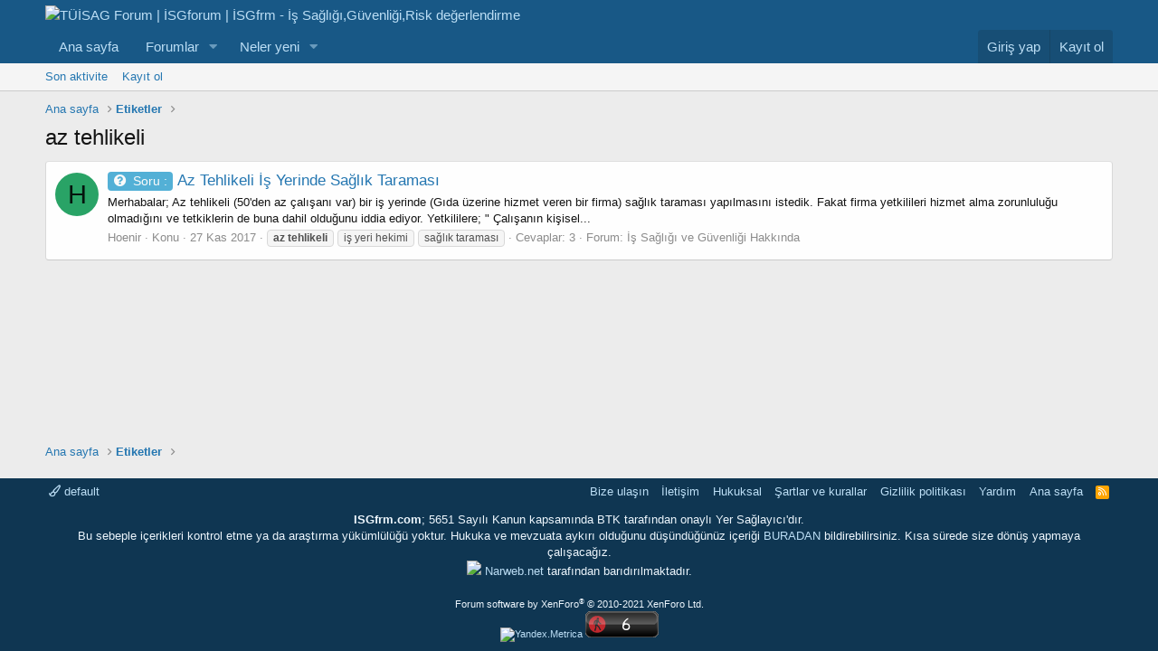

--- FILE ---
content_type: text/html; charset=utf-8
request_url: https://isgfrm.com/tags/az-tehlikeli/
body_size: 12963
content:
<!DOCTYPE html>
<html id="XF" lang="tr-TR" dir="LTR"
	data-app="public"
	data-template="tag_view"
	data-container-key=""
	data-content-key=""
	data-logged-in="false"
	data-cookie-prefix="xf_"
	data-csrf="1768495107,c3a5069135898ebbbad15278c0fd4448"
	class="has-no-js template-tag_view"
	 data-run-jobs="">
<head>
	<meta charset="utf-8" />
	<meta http-equiv="X-UA-Compatible" content="IE=Edge" />
	<meta name="viewport" content="width=device-width, initial-scale=1, viewport-fit=cover">

	
	
	

	<title>az tehlikeli | TÜİSAG Forum | İSGforum | İSGfrm - İş Sağlığı,Güvenliği,Risk değerlendirme</title>

	<link rel="manifest" href="/webmanifest.php">
	
		<meta name="theme-color" content="#185886" />
	

	<meta name="apple-mobile-web-app-title" content="TÜİSAG Forum">
	
		<link rel="apple-touch-icon" href="/data/assets/logo/tuisag_kare_logo-192x192.png">
	

	

	
		
	
	
	<meta property="og:site_name" content="TÜİSAG Forum | İSGforum | İSGfrm - İş Sağlığı,Güvenliği,Risk değerlendirme" />


	
	
		
	
	
	<meta property="og:type" content="website" />


	
	
		
	
	
	
		<meta property="og:title" content="az tehlikeli" />
		<meta property="twitter:title" content="az tehlikeli" />
	


	
	
	
		
	
	
	<meta property="og:url" content="https://isgfrm.com/tags/az-tehlikeli/" />


	
	

	
	

	


	<link rel="preload" href="/styles/fonts/fa/fa-regular-400.woff2?_v=5.15.1" as="font" type="font/woff2" crossorigin="anonymous" />


	<link rel="preload" href="/styles/fonts/fa/fa-solid-900.woff2?_v=5.15.1" as="font" type="font/woff2" crossorigin="anonymous" />


<link rel="preload" href="/styles/fonts/fa/fa-brands-400.woff2?_v=5.15.1" as="font" type="font/woff2" crossorigin="anonymous" />

	<link rel="stylesheet" href="/css.php?css=public%3Anormalize.css%2Cpublic%3Afa.css%2Cpublic%3Acore.less%2Cpublic%3Aapp.less&amp;s=57&amp;l=6&amp;d=1756064376&amp;k=b138808793e8a268310eb3098b0eb585f0ed3a1d" />

	<link rel="stylesheet" href="/css.php?css=public%3Asiropu_ads_manager_ad.less%2Cpublic%3Aextra.less&amp;s=57&amp;l=6&amp;d=1756064376&amp;k=bf7450c3308d2e1ade2007c49afde1d0078bd424" />

	
		<script src="/js/xf/preamble.min.js?_v=e376ff57" type="2b3f38259e6051d1f3f18944-text/javascript"></script>
	


	
		<link rel="icon" type="image/png" href="https://isgfrm.com/tuisag-icon.png" sizes="32x32" />
	
	
	<script async src="https://www.googletagmanager.com/gtag/js?id=UA-42330233-1" type="2b3f38259e6051d1f3f18944-text/javascript"></script>
	<script type="2b3f38259e6051d1f3f18944-text/javascript">
		window.dataLayer = window.dataLayer || [];
		function gtag(){dataLayer.push(arguments);}
		gtag('js', new Date());
		gtag('config', 'UA-42330233-1', {
			// 
			
			
		});
	</script>

	
	
			
	
	
<script async src="https://pagead2.googlesyndication.com/pagead/js/adsbygoogle.js" type="2b3f38259e6051d1f3f18944-text/javascript"></script><script type="2b3f38259e6051d1f3f18944-text/javascript">(adsbygoogle = window.adsbygoogle || []).push({
          google_ad_client: "ca-pub-9426936858044704",
          enable_page_level_ads: true
     });</script>

</head>
<body data-template="tag_view">

	

		
			
		

		
	


	

		
			
		

		
	


	


    <div class="adblock-detection" style="
        position: fixed;
        top: 0;
        left: 0;
        width: 100vw;
        height: 100vh;
        display: none;
        align-items: center;
        justify-content: center;
        background: rgba(0,0,0,0.3); /* İsteğe bağlı karartma */
        z-index: 9999;
    "></div>

    <script type="2b3f38259e6051d1f3f18944-text/javascript">
    (function() {
        // Sahte reklam div'i oluştur
        var ad = document.createElement('div');
        ad.className = 'ad-placeholder';
        ad.style.height = '1px';
        ad.style.width = '1px';
        ad.style.position = 'absolute';
        ad.style.left = '-9999px';
        document.body.appendChild(ad);

        setTimeout(function() {
            var isAdBlocked = (ad.offsetHeight === 0);
            ad.remove();

            if (isAdBlocked) {
                var container = document.querySelector('.adblock-detection');
                if (container) {
                    container.style.display = 'flex';
                    container.innerHTML = `
                        <div class="blockMessage blockMessage--error" style="
                            background: #fff;
                            border: 1px solid #e0e0e0;
                            box-shadow: 0 2px 10px rgba(0,0,0,0.1);
                            border-radius: 5px;
                            padding: 30px;
                            width: 50%;
                            height: 50%;							
							vertical-align:middle;
							display:table;
                        ">
                        <div style="display:table-cell; vertical-align:middle; text-align:center;> 
                            <h3 style="color: #d33; margin-bottom: 15px;">⚠ Reklam Engelleyici Tespit Edildi!</h3>
                            <p style="margin-bottom: 20px;">Sitemizin devamlılığı için reklamlardan elde ettiğimiz gelirlere ihtiyacımız var. Lütfen reklam engelleyicinizi devre dışı bırakın.</p>
                            <p style="color: #999; font-size: 14px;">Reklam engelleyiciyi kapattıktan sonra sayfayı yenileyin.</p>
                        </div></div>
                    `;
                    document.body.style.overflow = 'hidden';
                }
            }
        }, 200);
    })();
    </script>

	
	
	
	
	
<div class="p-pageWrapper" id="top">





<header class="p-header" id="header">
	<div class="p-header-inner">
		<div class="p-header-content">

			<div class="p-header-logo p-header-logo--image">
				<a href="https://isgfrm.com">
					<img src="/images/tuisag_forum.png" srcset="" alt="TÜİSAG Forum | İSGforum | İSGfrm - İş Sağlığı,Güvenliği,Risk değerlendirme"
						width="" height="" />
				</a>
			</div>

			
	

		
			
		

		
	


		</div>
	</div>
</header>





	<div class="p-navSticky p-navSticky--primary" data-xf-init="sticky-header">
		
	<nav class="p-nav">
		<div class="p-nav-inner">
			<button type="button" class="button--plain p-nav-menuTrigger button" data-xf-click="off-canvas" data-menu=".js-headerOffCanvasMenu" tabindex="0" aria-label="Menü"><span class="button-text">
				<i aria-hidden="true"></i>
			</span></button>

			<div class="p-nav-smallLogo">
				<a href="https://isgfrm.com">
					<img src="/images/tuisag_forum.png" srcset="" alt="TÜİSAG Forum | İSGforum | İSGfrm - İş Sağlığı,Güvenliği,Risk değerlendirme"
						width="" height="" />
				</a>
			</div>

			<div class="p-nav-scroller hScroller" data-xf-init="h-scroller" data-auto-scroll=".p-navEl.is-selected">
				<div class="hScroller-scroll">
					<ul class="p-nav-list js-offCanvasNavSource">
					
						<li>
							
	<div class="p-navEl " >
		

			
	
	<a href="https://isgfrm.com"
		class="p-navEl-link "
		
		data-xf-key="1"
		data-nav-id="home">Ana sayfa</a>


			

		
		
	</div>

						</li>
					
						<li>
							
	<div class="p-navEl " data-has-children="true">
		

			
	
	<a href="/"
		class="p-navEl-link p-navEl-link--splitMenu "
		
		
		data-nav-id="forums">Forumlar</a>


			<a data-xf-key="2"
				data-xf-click="menu"
				data-menu-pos-ref="< .p-navEl"
				class="p-navEl-splitTrigger"
				role="button"
				tabindex="0"
				aria-label="Genişletilmiş geçiş"
				aria-expanded="false"
				aria-haspopup="true"></a>

		
		
			<div class="menu menu--structural" data-menu="menu" aria-hidden="true">
				<div class="menu-content">
					
						
	
	
	<a href="/whats-new/posts/"
		class="menu-linkRow u-indentDepth0 js-offCanvasCopy "
		
		
		data-nav-id="newPosts">Yeni mesajlar</a>

	

					
				</div>
			</div>
		
	</div>

						</li>
					
						<li>
							
	<div class="p-navEl " data-has-children="true">
		

			
	
	<a href="/whats-new/"
		class="p-navEl-link p-navEl-link--splitMenu "
		
		
		data-nav-id="whatsNew">Neler yeni</a>


			<a data-xf-key="3"
				data-xf-click="menu"
				data-menu-pos-ref="< .p-navEl"
				class="p-navEl-splitTrigger"
				role="button"
				tabindex="0"
				aria-label="Genişletilmiş geçiş"
				aria-expanded="false"
				aria-haspopup="true"></a>

		
		
			<div class="menu menu--structural" data-menu="menu" aria-hidden="true">
				<div class="menu-content">
					
						
	
	
	<a href="/whats-new/posts/"
		class="menu-linkRow u-indentDepth0 js-offCanvasCopy "
		 rel="nofollow"
		
		data-nav-id="whatsNewPosts">Yeni mesajlar</a>

	

					
						
	
	
	<a href="/whats-new/latest-activity"
		class="menu-linkRow u-indentDepth0 js-offCanvasCopy "
		 rel="nofollow"
		
		data-nav-id="latestActivity">Son aktiviteler</a>

	

					
				</div>
			</div>
		
	</div>

						</li>
					
					</ul>
				</div>
			</div>

			<div class="p-nav-opposite">
				<div class="p-navgroup p-account p-navgroup--guest">
					
						<a href="/login/" class="p-navgroup-link p-navgroup-link--textual p-navgroup-link--logIn"
							data-xf-click="overlay" data-follow-redirects="on">
							<span class="p-navgroup-linkText">Giriş yap</span>
						</a>
						
							<a href="/register/" class="p-navgroup-link p-navgroup-link--textual p-navgroup-link--register"
								data-xf-click="overlay" data-follow-redirects="on">
								<span class="p-navgroup-linkText">Kayıt ol</span>
							</a>
						
					
				</div>

				<div class="p-navgroup p-discovery p-discovery--noSearch">
					<a href="/whats-new/"
						class="p-navgroup-link p-navgroup-link--iconic p-navgroup-link--whatsnew"
						aria-label="Neler yeni"
						title="Neler yeni">
						<i aria-hidden="true"></i>
						<span class="p-navgroup-linkText">Neler yeni</span>
					</a>

					
				</div>
			</div>
		</div>
	</nav>

	</div>
	
	
		<div class="p-sectionLinks">
			<div class="p-sectionLinks-inner hScroller" data-xf-init="h-scroller">
				<div class="hScroller-scroll">
					<ul class="p-sectionLinks-list">
					
						<li>
							
	<div class="p-navEl " >
		

			
	
	<a href="/whats-new/latest-activity"
		class="p-navEl-link "
		
		data-xf-key="alt+1"
		data-nav-id="defaultLatestActivity">Son aktivite</a>


			

		
		
	</div>

						</li>
					
						<li>
							
	<div class="p-navEl " >
		

			
	
	<a href="/register/"
		class="p-navEl-link "
		
		data-xf-key="alt+2"
		data-nav-id="defaultRegister">Kayıt ol</a>


			

		
		
	</div>

						</li>
					
					</ul>
				</div>
			</div>
		</div>
	



<div class="offCanvasMenu offCanvasMenu--nav js-headerOffCanvasMenu" data-menu="menu" aria-hidden="true" data-ocm-builder="navigation">
	<div class="offCanvasMenu-backdrop" data-menu-close="true"></div>
	<div class="offCanvasMenu-content">
		<div class="offCanvasMenu-header">
			Menü
			<a class="offCanvasMenu-closer" data-menu-close="true" role="button" tabindex="0" aria-label="Kapat"></a>
		</div>
		
			<div class="p-offCanvasRegisterLink">
				<div class="offCanvasMenu-linkHolder">
					<a href="/login/" class="offCanvasMenu-link" data-xf-click="overlay" data-menu-close="true">
						Giriş yap
					</a>
				</div>
				<hr class="offCanvasMenu-separator" />
				
					<div class="offCanvasMenu-linkHolder">
						<a href="/register/" class="offCanvasMenu-link" data-xf-click="overlay" data-menu-close="true">
							Kayıt ol
						</a>
					</div>
					<hr class="offCanvasMenu-separator" />
				
			</div>
		
		<div class="js-offCanvasNavTarget"></div>
		<div class="offCanvasMenu-installBanner js-installPromptContainer" style="display: none;" data-xf-init="install-prompt">
			<div class="offCanvasMenu-installBanner-header">Install the app</div>
			<button type="button" class="js-installPromptButton button"><span class="button-text">Yükle</span></button>
		</div>
	</div>
</div>

<div class="p-body">
	<div class="p-body-inner">

	
	
	 
		
			
	 
	 
	
	
		

		<!--XF:EXTRA_OUTPUT-->


		

		

		
	

		
			
		

		
	


		
	
		<ul class="p-breadcrumbs "
			itemscope itemtype="https://schema.org/BreadcrumbList">
		
			

			
			
				
				
	<li itemprop="itemListElement" itemscope itemtype="https://schema.org/ListItem">
		<a href="https://isgfrm.com" itemprop="item">
			<span itemprop="name">Ana sayfa</span>
		</a>
		<meta itemprop="position" content="1" />
	</li>

			

			
			
				
				
	<li itemprop="itemListElement" itemscope itemtype="https://schema.org/ListItem">
		<a href="/tags/" itemprop="item">
			<span itemprop="name">Etiketler</span>
		</a>
		<meta itemprop="position" content="2" />
	</li>

			

		
		</ul>
	

		
	

		
			
		

		
	



		
	<noscript><div class="blockMessage blockMessage--important blockMessage--iconic u-noJsOnly">JavaScript devre dışı. Daha iyi bir deneyim için, önce lütfen tarayıcınızda JavaScript'i etkinleştirin.</div></noscript>

		
	<div class="blockMessage blockMessage--important blockMessage--iconic js-browserWarning" style="display: none">Çok eski bir web tarayıcısı kullanıyorsunuz. Bu veya diğer siteleri görüntülemekte sorunlar yaşayabilirsiniz..<br />Tarayıcınızı güncellemeli veya <a href="https://www.google.com/chrome/browser/" target="_blank">alternatif bir tarayıcı</a> kullanmalısınız.</div>


		
			<div class="p-body-header">
			
				
					<div class="p-title ">
					
						
							<h1 class="p-title-value">az tehlikeli</h1>
						
						
					
					</div>
				

				
			
			</div>
		

		<div class="p-body-main  ">
			
			<div class="p-body-contentCol"></div>
			

			

			<div class="p-body-content">
				
	

		
			
		

		
	


				<div class="p-body-pageContent">





<div class="block" data-xf-init="" data-type="" data-href="/inline-mod/">
	

	<div class="block-container">
		<ol class="block-body">
			
				<li class="block-row block-row--separated  js-inlineModContainer" data-author="Hoenir">
	<div class="contentRow ">
		<span class="contentRow-figure">
			<a href="/members/hoenir.123547/" class="avatar avatar--s avatar--default avatar--default--dynamic" data-user-id="123547" data-xf-init="member-tooltip" style="background-color: #29a366; color: #05140d">
			<span class="avatar-u123547-s">H</span> 
		</a>
		</span>
		<div class="contentRow-main">
			<h3 class="contentRow-title">
				<a href="/threads/az-tehlikeli-is-yerinde-saglik-taramasi.26797/"><span class="label label--soru" dir="auto">Soru :</span><span class="label-append">&nbsp;</span>Az Tehlikeli İş Yerinde Sağlık Taraması</a>
			</h3>

			<div class="contentRow-snippet">Merhabalar;

Az tehlikeli (50&#039;den az çalışanı var) bir iş yerinde (Gıda üzerine hizmet veren bir firma) sağlık taraması yapılmasını istedik. Fakat firma yetkilileri hizmet alma zorunluluğu olmadığını ve tetkiklerin de buna dahil olduğunu iddia ediyor.  Yetkililere;

&quot; Çalışanın kişisel...</div>

			<div class="contentRow-minor contentRow-minor--hideLinks">
				<ul class="listInline listInline--bullet">
					
					<li><a href="/members/hoenir.123547/" class="username " dir="auto" itemprop="name" data-user-id="123547" data-xf-init="member-tooltip">Hoenir</a></li>
					<li>Konu</li>
					<li><time  class="u-dt" dir="auto" datetime="2017-11-27T16:29:40+0300" data-time="1511789380" data-date-string="27 Kas 2017" data-time-string="16:29" title="27 Kas 2017 16:29'de">27 Kas 2017</time></li>
					
						<li>
							

	
		
			<span class="tagItem tagItem--tag_az-tehlikeli" dir="auto">
				<em class="textHighlight">az</em> <em class="textHighlight">tehlikeli</em>
			</span>
		
			<span class="tagItem tagItem--tag_is-yeri-hekimi" dir="auto">
				iş yeri hekimi
			</span>
		
			<span class="tagItem tagItem--tag_saglik-taramasi" dir="auto">
				sağlık taraması
			</span>
		
	

						</li>
					
					<li>Cevaplar: 3</li>
					<li>Forum: <a href="/forums/is-sagligi-ve-guevenligi-hakkinda.51/">İş Sağlığı ve Güvenliği Hakkında</a></li>
				</ul>
			</div>
		</div>
	</div>
</li>


			
		</ol>
	</div>
	<div class="block-outer block-outer--after">
		
		
	</div>
</div></div>
				
	

		
			
		

		
	


			</div>

			
		</div>

		
	

		
			
		

		
	


		
	
		<ul class="p-breadcrumbs p-breadcrumbs--bottom"
			itemscope itemtype="https://schema.org/BreadcrumbList">
		
			

			
			
				
				
	<li itemprop="itemListElement" itemscope itemtype="https://schema.org/ListItem">
		<a href="https://isgfrm.com" itemprop="item">
			<span itemprop="name">Ana sayfa</span>
		</a>
		<meta itemprop="position" content="1" />
	</li>

			

			
			
				
				
	<li itemprop="itemListElement" itemscope itemtype="https://schema.org/ListItem">
		<a href="/tags/" itemprop="item">
			<span itemprop="name">Etiketler</span>
		</a>
		<meta itemprop="position" content="2" />
	</li>

			

		
		</ul>
	

		
	

		
			
		

		
	


	</div>
</div>

<footer class="p-footer" id="footer">
	<div class="p-footer-inner">

	

		
			
		

		
	


	

		
			
		

		
	


		<div class="p-footer-row">
			
				<div class="p-footer-row-main">
					<ul class="p-footer-linkList">
					
						
							<li><a href="/misc/style" data-xf-click="overlay"
								data-xf-init="tooltip" title="Tema seçici" rel="nofollow">
								<i class="fa--xf far fa-paint-brush" aria-hidden="true"></i> default
							</a></li>
						
						
					
					</ul>
				</div>
			
			<div class="p-footer-row-opposite">
				<ul class="p-footer-linkList">
					
						
							<li><a href="/misc/contact" data-xf-click="overlay">Bize ulaşın</a></li>
						
					

					<li><a href="https://isgfrm.com/pages/iletisim/">İletişim</a></li>
					<li><a href="https://isgfrm.com/pages/hukuksal/">Hukuksal</a></li>
					
					
						<li><a href="/help/terms/">Şartlar ve kurallar</a></li>
					

					
						<li><a href="/help/privacy-policy/">Gizlilik politikası</a></li>
					

					
						<li><a href="/help/">Yardım</a></li>
					

					
						<li><a href="https://isgfrm.com">Ana sayfa</a></li>
					

					<li><a href="/forums/-/index.rss" target="_blank" class="p-footer-rssLink" title="RSS"><span aria-hidden="true"><i class="fa--xf far fa-rss" aria-hidden="true"></i><span class="u-srOnly">RSS</span></span></a></li>
				</ul>
			</div>
		</div>
<div>
<p>
<center><b>ISGfrm.com</b>; 5651 Sayılı Kanun kapsamında BTK tarafından onaylı Yer Sağlayıcı'dır. <br>Bu sebeple içerikleri kontrol etme ya da araştırma yükümlülüğü yoktur. Hukuka ve mevzuata aykırı olduğunu düşündüğünüz içeriği <a href="https://isgfrm.com/misc/contact">BURADAN</a> bildirebilirsiniz. Kısa sürede size dönüş yapmaya çalışacağız.<br>
	<a href = "http://Narweb.net"><img src="images/narweb2.png"></a> <a href = "http://Narweb.net" rel="nofollow">Narweb.net</a> tarafından barıdırılmaktadır.
	</center>
</p></div>
	
					
				
			<div class="p-footer-copyright">
			
				<a href="https://xenforo.com" class="u-concealed" dir="ltr" target="_blank" rel="sponsored noopener">Forum software by XenForo<sup>&reg;</sup> <span class="copyright">&copy; 2010-2021 XenForo Ltd.</span></a>
				
			
				
				<br>
				
				<center> <a
href="https://metrica.yandex.com.tr/stat/?id=18504979&amp;from=informer"
target="_blank" rel="nofollow"><img src="//bs.yandex.ru/informer/18504979/3_0_FFFFFFFF_EFEFEFFF_0_pageviews" style="width:88px; height:31px; border:0;" alt="Yandex.Metrica" title="Yandex.Metrica: bugünün verileri (gösterimler, ziyaretler ve tekil ziyaretçiler)" onclick="if (!window.__cfRLUnblockHandlers) return false; try{Ya.Metrika.informer({i:this,id:18504979,lang:'tr'});return false}catch(e){}" data-cf-modified-2b3f38259e6051d1f3f18944-="" /></a> <script type="2b3f38259e6051d1f3f18944-text/javascript">
(function (d, w, c) {
    (w[c] = w[c] || []).push(function() {
        try {
            w.yaCounter18504979 = new Ya.Metrika({id:18504979,
                    webvisor:true,
                    clickmap:true,
                    trackLinks:true,
                    accurateTrackBounce:true});
        } catch(e) { }
    });

    var n = d.getElementsByTagName("script")[0],
        s = d.createElement("script"),
        f = function () { n.parentNode.insertBefore(s, n); };
    s.type = "text/javascript";
    s.async = true;
    s.src = (d.location.protocol == "https:" ? "https:" : "http:") + "//mc.yandex.ru/metrika/watch.js";

    if (w.opera == "[object Opera]") {
        d.addEventListener("DOMContentLoaded", f, false);
    } else { f(); }
})(document, window, "yandex_metrika_callbacks");
</script> <noscript><div><img
src="//mc.yandex.ru/watch/18504979" style="position:absolute; left:-9999px;" alt="" /></div></noscript>  <script id="_wauztn" type="2b3f38259e6051d1f3f18944-text/javascript">var _wau = _wau || []; _wau.push(["classic", "3qgy7q67r8ul", "ztn"]);
(function() {var s=document.createElement("script"); s.async=true;
s.src="https://widgets.amung.us/classic.js";
document.getElementsByTagName("head")[0].appendChild(s);
})();</script> </center>	
				
				
				
			</div>
		

		
	</div>
</footer>

	

		
			
		

		
	


</div> <!-- closing p-pageWrapper -->

<div class="u-bottomFixer js-bottomFixTarget">
	
	
</div>


	<div class="u-scrollButtons js-scrollButtons" data-trigger-type="up">
		<a href="#top" class="button--scroll button" data-xf-click="scroll-to"><span class="button-text"><i class="fa--xf far fa-arrow-up" aria-hidden="true"></i><span class="u-srOnly">Üst</span></span></a>
		
	</div>



	<script src="/js/vendor/jquery/jquery-3.5.1.min.js?_v=e376ff57" type="2b3f38259e6051d1f3f18944-text/javascript"></script>
	<script src="/js/vendor/vendor-compiled.js?_v=e376ff57" type="2b3f38259e6051d1f3f18944-text/javascript"></script>
	<script src="/js/xf/core-compiled.js?_v=e376ff57" type="2b3f38259e6051d1f3f18944-text/javascript"></script>

	<script type="2b3f38259e6051d1f3f18944-text/javascript">
	XF.samViewCountMethod = "view";
	XF.samServerTime = 1768495107;
	XF.samItem = ".samItem";
	XF.samCodeUnit = ".samCodeUnit";
	XF.samBannerUnit = ".samBannerUnit";
</script>




	
	

		
			
		

		
	


	<script src="/js/siropu/am/core.min.js?_v=e376ff57" type="2b3f38259e6051d1f3f18944-text/javascript"></script>
<script src="/js/tTZtOxVZaLm/a_I1KjZhwTeOR6VU.js?_v=e376ff57" type="2b3f38259e6051d1f3f18944-text/javascript"></script>
<script src="/js/tTZtOxVZaLm/768x90-miw.js?_v=e376ff57" type="2b3f38259e6051d1f3f18944-text/javascript"></script>
<script type="2b3f38259e6051d1f3f18944-text/javascript">

					
					var v69691803a5b45630717514 = new RegExp('(googlebot\/|Googlebot-Mobile|Googlebot-Image|Googlebot|Google favicon|Mediapartners-Google|bingbot|slurp|java|wget|curl|Commons-HttpClient|Python-urllib|libwww|httpunit|nutch|phpcrawl|msnbot|jyxobot|FAST-WebCrawler|FAST Enterprise Crawler|biglotron|teoma|convera|seekbot|gigablast|exabot|ngbot|ia_archiver|GingerCrawler|webmon |httrack|webcrawler|grub.org|UsineNouvelleCrawler|antibot|netresearchserver|speedy|fluffy|bibnum.bnf|findlink|msrbot|panscient|yacybot|AISearchBot|IOI|ips-agent|tagoobot|MJ12bot|dotbot|woriobot|yanga|buzzbot|mlbot|yandexbot|purebot|Linguee Bot|Voyager|CyberPatrol|voilabot|baiduspider|citeseerxbot|spbot|twengabot|postrank|turnitinbot|scribdbot|page2rss|sitebot|linkdex|Adidxbot|blekkobot|ezooms|dotbot|Mail.RU_Bot|discobot|heritrix|findthatfile|europarchive.org|NerdByNature.Bot|sistrix crawler|ahrefsbot|Aboundex|domaincrawler|wbsearchbot|summify|ccbot|edisterbot|seznambot|ec2linkfinder|gslfbot|aihitbot|intelium_bot|facebookexternalhit|yeti|RetrevoPageAnalyzer|lb-spider|sogou|lssbot|careerbot|wotbox|wocbot|ichiro|DuckDuckBot|lssrocketcrawler|drupact|webcompanycrawler|acoonbot|openindexspider|gnam gnam spider|web-archive-net.com.bot|backlinkcrawler|coccoc|integromedb|content crawler spider|toplistbot|seokicks-robot|it2media-domain-crawler|ip-web-crawler.com|siteexplorer.info|elisabot|proximic|changedetection|blexbot|arabot|WeSEE:Search|niki-bot|CrystalSemanticsBot|rogerbot|360Spider|psbot|InterfaxScanBot|Lipperhey SEO Service|CC Metadata Scaper|g00g1e.net|GrapeshotCrawler|urlappendbot|brainobot|fr-crawler|binlar|SimpleCrawler|Livelapbot|Twitterbot|cXensebot|smtbot|bnf.fr_bot|A6-Indexer|ADmantX|Facebot|Twitterbot|OrangeBot|memorybot|AdvBot|MegaIndex|SemanticScholarBot|ltx71|nerdybot|xovibot|BUbiNG|Qwantify|archive.org_bot|Applebot|TweetmemeBot|crawler4j|findxbot|SemrushBot|yoozBot|lipperhey|y!j-asr|Domain Re-Animator Bot|AddThis)', 'i');

					$(document).ready(function() {
						
						$('.r69691803a5b22596806810.e69691803a5b2a215871054').css("background","rgb(0,0,0,.4)");
						$('.r69691803a5b22596806810.e69691803a5b2a215871054 .h69691803a5b2b402693098').css("background","rgba(183,28,28,.8)");
						$('.r69691803a5b22596806810 .a69691803a5b2e037650544').css("background","rgba(255,255,255,.8)");
						$('.r69691803a5b22596806810 .a69691803a5b2e037650544 p').css("color","rgba(0,0,0)");

					
						if (!document.getElementById(btoa(window.ixjtu_0V50C9ZxH2g)) && !v69691803a5b45630717514.test(navigator.userAgent)) {
					
							
								setTimeout(
								function() 
								{
									$('.r69691803a5b22596806810').show();
									// delay the prompt
								}, 1*1000);

							
						}
					});

					
 
						$(document).ready(function() {
							r69691803a5b34308964219(function(r69691803a5b34308964219) {

								if (r69691803a5b34308964219 && !v69691803a5b45630717514.test(navigator.userAgent)) {
									
										setTimeout(
										function() 
										{
											$('.r69691803a5b22596806810').show();
											// delay the prompt
										}, 1*1000);

									
								}

							}, {
								t69691803a5b42564040754: 56,
								u69691803a5b43962617659: 8
							})
						});

				
</script>

	<script type="2b3f38259e6051d1f3f18944-text/javascript">
		jQuery.extend(true, XF.config, {
			// 
			userId: 0,
			enablePush: true,
			pushAppServerKey: 'BBaKWk89luV8ESeI1om8kIOjiroehVifnhHqUUAwHtS1G45w4fEWqDg+8/xCqZGsSknkKC4vK7bDk5t820CFbSk=',
			url: {
				fullBase: 'https://isgfrm.com/',
				basePath: '/',
				css: '/css.php?css=__SENTINEL__&s=57&l=6&d=1756064376',
				keepAlive: '/login/keep-alive'
			},
			cookie: {
				path: '/',
				domain: '',
				prefix: 'xf_',
				secure: true
			},
			cacheKey: '5e7e978be3b34292c84a356e3ddeda70',
			csrf: '1768495107,c3a5069135898ebbbad15278c0fd4448',
			js: {"\/js\/siropu\/am\/core.min.js?_v=e376ff57":true,"\/js\/tTZtOxVZaLm\/a_I1KjZhwTeOR6VU.js?_v=e376ff57":true,"\/js\/tTZtOxVZaLm\/768x90-miw.js?_v=e376ff57":true},
			css: {"public:siropu_ads_manager_ad.less":true,"public:extra.less":true},
			time: {
				now: 1768495107,
				today: 1768424400,
				todayDow: 4,
				tomorrow: 1768510800,
				yesterday: 1768338000,
				week: 1767906000
			},
			borderSizeFeature: '3px',
			fontAwesomeWeight: 'r',
			enableRtnProtect: true,
			enableFormSubmitSticky: true,
			uploadMaxFilesize: 62914560,
			allowedVideoExtensions: ["m4v","mov","mp4","mp4v","mpeg","mpg","ogv","webm"],
			allowedAudioExtensions: ["mp3","ogg","wav"],
			shortcodeToEmoji: true,
			visitorCounts: {
				conversations_unread: '0',
				alerts_unviewed: '0',
				total_unread: '0',
				title_count: true,
				icon_indicator: true
			},
			jsState: {},
			publicMetadataLogoUrl: '',
			publicPushBadgeUrl: 'https://isgfrm.com/styles/default/xenforo/bell.png'
		});

		jQuery.extend(XF.phrases, {
			// 
			date_x_at_time_y: "{date} {time}\'de",
			day_x_at_time_y:  "{day} saat {time}\'de",
			yesterday_at_x:   "Dün {time} da",
			x_minutes_ago:    "{minutes} dakika önce",
			one_minute_ago:   "1 dakika önce",
			a_moment_ago:     "Az önce",
			today_at_x:       "Bugün {time}",
			in_a_moment:      "Birazdan",
			in_a_minute:      "Bir dakika içinde",
			in_x_minutes:     "{minutes} dakika sonra",
			later_today_at_x: "Later today at {time}",
			tomorrow_at_x:    "Yarın {time} \'da",

			day0: "Pazar",
			day1: "Pazartesi",
			day2: "Salı",
			day3: "Çarşamba",
			day4: "Perşembe",
			day5: "Cuma",
			day6: "Cumartesi",

			dayShort0: "Pazar",
			dayShort1: "Pzrts",
			dayShort2: "Salı",
			dayShort3: "Çrşb",
			dayShort4: "Prşb",
			dayShort5: "Cuma",
			dayShort6: "Cmrts",

			month0: "Ocak",
			month1: "Şubat",
			month2: "Mart",
			month3: "Nisan",
			month4: "Mayıs",
			month5: "Haziran",
			month6: "Temmuz",
			month7: "Ağustos",
			month8: "Eylül",
			month9: "Ekim",
			month10: "Kasım",
			month11: "Aralık",

			active_user_changed_reload_page: "Aktif kullanıcı değişti. Tarayıcı sayfanızı yenileyerek yeni aktif sisteme geçebilirisiniz.",
			server_did_not_respond_in_time_try_again: "Sunucu zamanında yanıt vermedi. Tekrar deneyin.",
			oops_we_ran_into_some_problems: "Hata! Bazı sorunlarla karşılaştık.",
			oops_we_ran_into_some_problems_more_details_console: "Hata! Bazı sorunlarla karşılaştık.Lütfen daha sonra tekrar deneyiniz.Sorun kullandığınız tarayıcısından kaynaklıda olabilir.",
			file_too_large_to_upload: "Dosya yüklenemeyecek kadar büyük.",
			uploaded_file_is_too_large_for_server_to_process: "Yüklemeye çalıştığınız dosya sunucunun işlemesi için çok büyük.",
			files_being_uploaded_are_you_sure: "Dosyalar hala yükleniyor. Bu formu göndermek istediğinizden emin misiniz?",
			attach: "Dosya ekle",
			rich_text_box: "Zengin metin kutusu",
			close: "Kapat",
			link_copied_to_clipboard: "Bağlantı panoya kopyalandı.",
			text_copied_to_clipboard: "Metin panoya kopyalandı.",
			loading: "Yükleniyor…",

			processing: "İşleminiz yapılıyor",
			'processing...': "İşleminiz yapılıyor…",

			showing_x_of_y_items: "{total} öğenin {count} tanesi gösteriliyor",
			showing_all_items: "Tüm öğeler gösteriliyor",
			no_items_to_display: "Görüntülenecek öğe yok",

			number_button_up: "Increase",
			number_button_down: "Decrease",

			push_enable_notification_title: "Push bildirimleri TÜİSAG Forum | İSGforum | İSGfrm - İş Sağlığı,Güvenliği,Risk değerlendirme adresinde başarıyla etkinleştirildi",
			push_enable_notification_body: "Push bildirimlerini etkinleştirdiğiniz için teşekkür ederiz!"
		,
			"svStandardLib_time.day": "{count} day",
			"svStandardLib_time.days": "{count} days",
			"svStandardLib_time.hour": "{count} hour",
			"svStandardLib_time.hours": "{count} hours",
			"svStandardLib_time.minute": "{count} minutes",
			"svStandardLib_time.minutes": "{count} minutes",
			"svStandardLib_time.month": "{count} month",
			"svStandardLib_time.months": "{count} months",
			"svStandardLib_time.second": "{count} second",
			"svStandardLib_time.seconds": "{count} seconds",
			"svStandardLib_time.week": "time.week",
			"svStandardLib_time.weeks": "{count} weeks",
			"svStandardLib_time.year": "{count} year",
			"svStandardLib_time.years": "{count} years"

		});
	</script>

	<form style="display:none" hidden="hidden">
		<input type="text" name="_xfClientLoadTime" value="" id="_xfClientLoadTime" title="_xfClientLoadTime" tabindex="-1" />
	</form>

	






	
		
	
	
	
	

		
	
	

	

		
			
		

		
	


  <script type="2b3f38259e6051d1f3f18944-text/javascript">(function(root,factory){if(typeof define==='function'&&define.amd){define([],factory)}else if(typeof module==='object'&&module.exports){module.exports=factory()}else{root.r69691803a5b34308964219=factory()}}(this,function(){function r69691803a5b34308964219(callback,options){options=x69691803a5b3d314164393(r69691803a5b34308964219.n69691803a5b3e704617481,options||{});var j69691803a5b35181249122=y69691803a5b3a635528716(options.j69691803a5b35181249122Classes,options.j69691803a5b35181249122Style);var t69691803a5b36182075510=0;var b69691803a5b32994480835=false;var t69691803a5b42564040754=setInterval(function(){t69691803a5b36182075510++;b69691803a5b32994480835=x69691803a5b3b622606400(j69691803a5b35181249122);if(b69691803a5b32994480835||t69691803a5b36182075510===options.u69691803a5b43962617659){clearInterval(t69691803a5b42564040754);j69691803a5b35181249122.parentNode&&j69691803a5b35181249122.parentNode.removeChild(j69691803a5b35181249122);callback(b69691803a5b32994480835)}},options.t69691803a5b42564040754)}function y69691803a5b3a635528716(j69691803a5b35181249122Classes,j69691803a5b35181249122Style){var document=window.document;var j69691803a5b35181249122=document.createElement('div');j69691803a5b35181249122.innerHTML='&nbsp;';j69691803a5b35181249122.setAttribute('class',j69691803a5b35181249122Classes);j69691803a5b35181249122.setAttribute('style',j69691803a5b35181249122Style);document.body.appendChild(j69691803a5b35181249122);return j69691803a5b35181249122}function x69691803a5b3b622606400(j69691803a5b35181249122){return j69691803a5b35181249122.offsetHeight===0||!document.body.contains(j69691803a5b35181249122)||j69691803a5b35181249122.style.display==='none'||j69691803a5b35181249122.style.visibility==='hidden'}function x69691803a5b3d314164393(n69691803a5b3e704617481,options){var obj={};for(var key in n69691803a5b3e704617481){obj[key]=n69691803a5b3e704617481[key];options.hasOwnProperty(key)&&(obj[key]=options[key])}return obj}r69691803a5b34308964219.n69691803a5b3e704617481={j69691803a5b35181249122Classes:'pub_300x250 pub_300x250m pub_728x90 text-ad textAd text_ad text_ads text-ads text-ad-links Ad-300x100 Ad_120x600 ad-300x100 ad-300x200 ad-300x250 ad-bottom ad-banner-top ad-fullbanner ad-sidebar-300-250 main_ad_adzone_5_ad_0 main_ad_bg main_ad_bg_div main_ad_container main_adbox main_ads main_adv main_advert_section main_intro_ad main_right_ad main_wrapper_upper_ad_area mainadWrapper mainadbox mango_ads mantis-ad manual-ad mapAdvertising map_google_ad map_media_banner_ad mapped-ad margin0-ads marginadsthin marginalContentAdvertAddition market-ad market-ad-small marketing-ad marketplace-ad marketplaceAd marketplaceAdShell markplace-ads marquee-ad masonry-tile-ad masonry__ad master_post_advert masthead-ad masthead-ad-control masthead-ads mastheadAds masthead_ad_banner masthead_ads_new masthead_topad matador_sidebar_ad_600 match-ad match-results-cards-ad mb-advert mb-advert__leaderboard--large mb-advert__mpu mb-advert__tweeny mb-block--advert-side mb-list-ad mc-ad-chrome mc_floating_ad mc_text_ads_box mchadcont mcx-content-ad md-adv md-advertisement mdl-ad mdl-quigo me-rtm medColModAd medRecContainer medRect med_ad_box media--ad media-ad-rect media-advert media-network-ad media-temple-ad-wrapper-link mediaAd mediaAdContainer mediaResult_sponsoredSearch media_ad mediamotive-ad medianet-ad medium-google-ad-container medium-rectangle-ad medium-rectangle-advertisement medium-top-ad mediumRectagleAd mediumRectangleAd mediumRectangleAdvert medium_ad medium_rectangle_ad_container mediumad medo-ad-section medo-ad-wideskyscraper medrec-ad medrect-ad medrect-ad2 medrectAd medrect_ad medrectadv4 mee-ad-detail-billboard member-ads memberAdsContainer member_ad_banner meme_adwrap memrise_ad menu-ad menuAd menuAds-cage menuItemBannerAd menuad menueadimg merchantAdsBoxColRight merkai_ads_wid mess_div_adv messageBoardAd message_ads metaRedirectWrapperBottomAds metaRedirectWrapperTopAds meta_ad metaboxType-sponsor mf-ad300-container mg_box_ads mgid-wrapper micro_ad mid-ad-wrapper mid-advert mid-page-2-advert mid-post-ad mid-section-ad midAd midAdv-cont midAdv-cont2 mid_4_ads mid_ad mid_article_ad_label mid_banner_ad mid_page_ad mid_page_ad_big mid_right_ads mid_right_inner_id_ad midad midarticlead middle-ad middle-ads middle-ads728 middle-footer-ad middleAd middleAdLeft middleAdMid middleAdRight middleAds middleBannerAd middle_AD middle_ad middle_ad_responsive middle_ads middlead middleadouter midpost-ad min_navi_ad mini-ad mini-ads miniHeaderAd mini_ads mini_ads_bottom mini_ads_right miniad miniads misc-ad misc-ad-label miscAd mit-adv-comingsoon mj-floating-ad-wrapper mks_ads_widget ml-advert ml-adverts-sidebar-1 ml-adverts-sidebar-2 ml-adverts-sidebar-4 ml-adverts-sidebar-bottom-1 ml-adverts-sidebar-bottom-2 ml-adverts-sidebar-bottom-3 ml-adverts-sidebar-random mlaAd mm-ad-mpu mm-ad-sponsored mm-banner970-90-ad mmads mmc-ad mmc-ad-wrap-2 mmcAd_Iframe mnopolarisAd mntl-gpt-adunit mo_googlead moads-widget mob-adspace mobads mobile-ad mobile-ad-container mobile-ad-nav',j69691803a5b35181249122Style:'height: 10px !important; font-size: 20px; color: transparent; position: absolute; bottom: 0; left: -10000px;',t69691803a5b42564040754:56,u69691803a5b43962617659:8};return r69691803a5b34308964219}));</script><div class="r69691803a5b22596806810 e69691803a5b2a215871054"><div class="h69691803a5b2b402693098"><div class="fa-2x" style="text-align:center;">!!! Reklam Engelleyici Tespit Edildi !!!</div><div class="a69691803a5b2e037650544"><p><strong>Reklam Engelleyici Kulladığınız Tespit Edildi !</strong></p><p>Sitemiz geçimini reklam gelirlerinden kazanmaktadır. Bundan dolayı Ad Block gibi reklam engelleyicilerin kullanılmasına izin verilmemektedir. Anlayış göstererek bu site için reklam engelleyicinizi devredışı bıraktığınız için şimdiden teşekkür ederiz.</p><div style="text-align:center;margin:10px auto;"><a href="" class="button"><span class="button-text">Devredışı bıraktım, siteyi gezmeye devam edebilirim.</span></a></div></div></div></div><style>.x69691803a5b31117432161 div{padding:10px}.r69691803a5b22596806810{display:none}.r69691803a5b22596806810{background:rgba(0,0,0,.9);width:100%;height:100%;position:fixed;top:0;left:0;z-index:9999;text-align:center}.h69691803a5b2b402693098{border-radius:10px;background:fade(rgb(183,28,28),90%);width:90%;height:45%;min-height:250px;max-width:60em;position:absolute;overflow:auto;margin:auto;top:0;left:0;bottom:0;right:0;padding:10px;font-size:1.067em;text-align:left;color:rgb(250,250,250);z-index:9999}a.m69691803a5b30367084748{float:right;font-size:2em;color:rgb(250,250,250);font-weight:bold;line-height:1.067em}a.m69691803a5b30367084748:hover{text-decoration:none;color:rgb(183,28,28)}div.a69691803a5b2e037650544{border-radius:5px;max-width:55em;background:rgb(244,244,244);width:100%;padding:.5em;margin:1em auto;text-align:left;min-height:200px}.r69691803a5b22596806810 .e69691803a5b2a215871054 .h69691803a5b2b402693098 p{margin:3px 0;font-weight:400}div.a69691803a5b2e037650544 p{color:rgb(0,0,0);margin:10px 5px}@media only screen and (min-width:601px),(min-height:601px){.h69691803a5b2b402693098{height:300px}}@media only screen and (max-width:600px),(max-height:600px){.h69691803a5b2b402693098{min-height:auto;height:98%;width:98%}}.f69691803a5b2d059824293{display:none;padding:10px;border-radius:5px;background:#ffc;border:2px solid #000;margin:10px 0;padding:10px 15px}.f69691803a5b2d059824293 a.m69691803a5b30367084748{color:rgb(183,28,28)}.f69691803a5b2d059824293 a.m69691803a5b30367084748:hover{color:rgb(0,0,0)}</style>


<script src="/cdn-cgi/scripts/7d0fa10a/cloudflare-static/rocket-loader.min.js" data-cf-settings="2b3f38259e6051d1f3f18944-|49" defer></script><script defer src="https://static.cloudflareinsights.com/beacon.min.js/vcd15cbe7772f49c399c6a5babf22c1241717689176015" integrity="sha512-ZpsOmlRQV6y907TI0dKBHq9Md29nnaEIPlkf84rnaERnq6zvWvPUqr2ft8M1aS28oN72PdrCzSjY4U6VaAw1EQ==" data-cf-beacon='{"version":"2024.11.0","token":"d5ac852d68e94dfeaeca5c6f7e095a65","r":1,"server_timing":{"name":{"cfCacheStatus":true,"cfEdge":true,"cfExtPri":true,"cfL4":true,"cfOrigin":true,"cfSpeedBrain":true},"location_startswith":null}}' crossorigin="anonymous"></script>
</body>
</html>











--- FILE ---
content_type: text/html; charset=utf-8
request_url: https://www.google.com/recaptcha/api2/aframe
body_size: 259
content:
<!DOCTYPE HTML><html><head><meta http-equiv="content-type" content="text/html; charset=UTF-8"></head><body><script nonce="xqcJ6NaQV0vjZsAH_3cHPg">/** Anti-fraud and anti-abuse applications only. See google.com/recaptcha */ try{var clients={'sodar':'https://pagead2.googlesyndication.com/pagead/sodar?'};window.addEventListener("message",function(a){try{if(a.source===window.parent){var b=JSON.parse(a.data);var c=clients[b['id']];if(c){var d=document.createElement('img');d.src=c+b['params']+'&rc='+(localStorage.getItem("rc::a")?sessionStorage.getItem("rc::b"):"");window.document.body.appendChild(d);sessionStorage.setItem("rc::e",parseInt(sessionStorage.getItem("rc::e")||0)+1);localStorage.setItem("rc::h",'1768495110481');}}}catch(b){}});window.parent.postMessage("_grecaptcha_ready", "*");}catch(b){}</script></body></html>

--- FILE ---
content_type: application/javascript
request_url: https://isgfrm.com/js/tTZtOxVZaLm/a_I1KjZhwTeOR6VU.js?_v=e376ff57
body_size: -273
content:
var ixjtu_0V50C9ZxH2g = btoa(window.location.hostname + new Date().valueOf()).replace(/[^a-zA-Z0-9]/g, '');

--- FILE ---
content_type: application/javascript
request_url: https://isgfrm.com/js/tTZtOxVZaLm/768x90-miw.js?_v=e376ff57
body_size: -414
content:
var e=document.createElement('div');e.id=window.btoa(window.ixjtu_0V50C9ZxH2g);e.style.display='none';document.body.appendChild(e);

--- FILE ---
content_type: text/javascript;charset=UTF-8
request_url: https://whos.amung.us/pingjs/?k=3qgy7q67r8ul&t=az%20tehlikeli%20%7C%20T%C3%9C%C4%B0SAG%20Forum%20%7C%20%C4%B0SGforum%20%7C%20%C4%B0SGfrm%20-%20%C4%B0%C5%9F%20Sa%C4%9Fl%C4%B1%C4%9F%C4%B1%2CG%C3%BCvenli%C4%9Fi%2CRisk%20de%C4%9Fe&c=c&x=https%3A%2F%2Fisgfrm.com%2Ftags%2Faz-tehlikeli%2F&y=&a=0&d=0.924&v=27&r=4538
body_size: -112
content:
WAU_r_c('6','3qgy7q67r8ul',0);